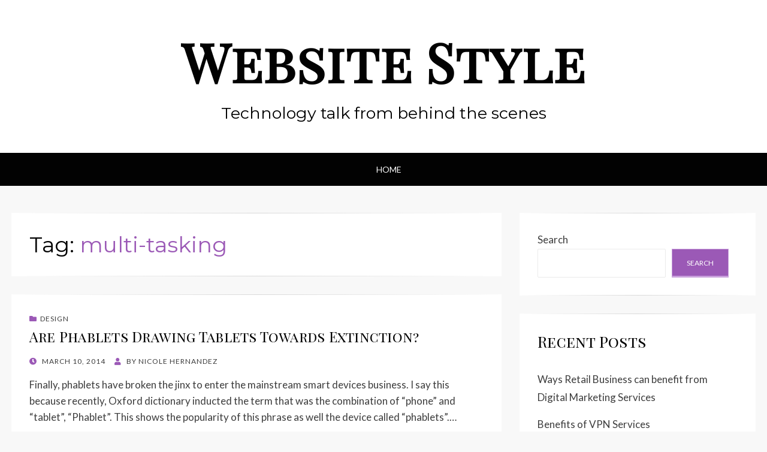

--- FILE ---
content_type: text/html; charset=utf-8
request_url: https://www.google.com/recaptcha/api2/aframe
body_size: 267
content:
<!DOCTYPE HTML><html><head><meta http-equiv="content-type" content="text/html; charset=UTF-8"></head><body><script nonce="zzqtCOsQDckMoWYqvsqmhw">/** Anti-fraud and anti-abuse applications only. See google.com/recaptcha */ try{var clients={'sodar':'https://pagead2.googlesyndication.com/pagead/sodar?'};window.addEventListener("message",function(a){try{if(a.source===window.parent){var b=JSON.parse(a.data);var c=clients[b['id']];if(c){var d=document.createElement('img');d.src=c+b['params']+'&rc='+(localStorage.getItem("rc::a")?sessionStorage.getItem("rc::b"):"");window.document.body.appendChild(d);sessionStorage.setItem("rc::e",parseInt(sessionStorage.getItem("rc::e")||0)+1);localStorage.setItem("rc::h",'1768786341794');}}}catch(b){}});window.parent.postMessage("_grecaptcha_ready", "*");}catch(b){}</script></body></html>